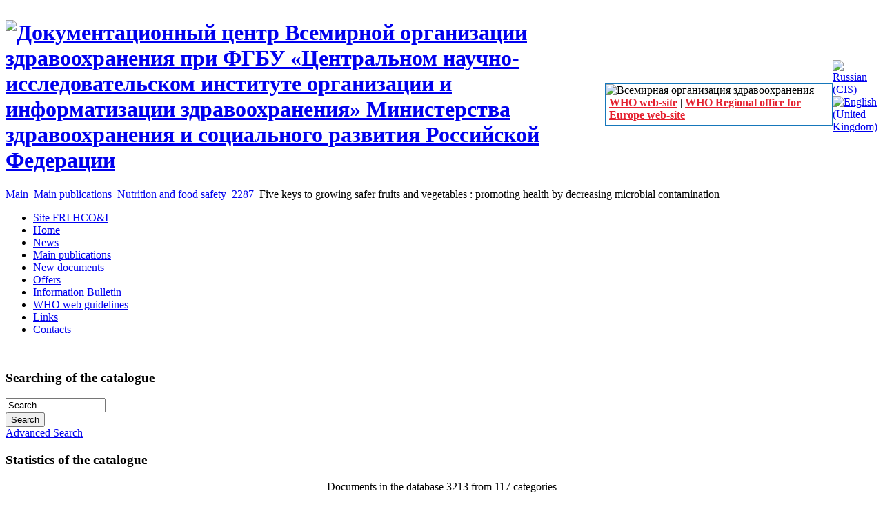

--- FILE ---
content_type: text/html; charset=utf-8
request_url: https://whodc.mednet.ru/en/main-publications/pitanie-i-bezopasnost-pishhevyx-produktov/2287.html
body_size: 6157
content:
<?xml version="1.0" encoding="utf-8"?><!DOCTYPE html PUBLIC "-//W3C//DTD XHTML 1.0 Transitional//EN" "http://www.w3.org/TR/xhtml1/DTD/xhtml1-transitional.dtd">
<html xmlns="http://www.w3.org/1999/xhtml" xml:lang="en-gb" lang="en-gb" dir="ltr" >
<head>
<meta name="google-site-verification" content="eH2tJU2CzXfZnSOD0LtyGWlSR45_ky6uEM4IwStRX2k" />
<meta name='yandex-verification' content='6db4bbd0387a834c' />  
  <base href="https://whodc.mednet.ru/main-publications/pitanie-i-bezopasnost-pishhevyx-produktov/2287.html" />
  <meta http-equiv="content-type" content="text/html; charset=utf-8" />
  <meta name="robots" content="index, follow" />
  <meta name="keywords" content="документы ВОЗ, данные ВОЗ, ВОЗ доклад, ВОЗ реферат, программы ВОЗ, статистика ВОЗ, здоровье ВОЗ, руководства ВОЗ, рекомендации ВОЗ, стандарты ВОЗ, деятельность воз, протоколы ВОЗ, публикации ВОЗ, отчеты ВОЗ, нормы ВОЗ, рефераты на русском языке, электронные версии" />
  <meta name="title" content="Five keys to growing safer fruits and vegetables : promoting health by decreasing microbial contamination" />
  <meta name="description" content="Более 700 документов ВОЗ с рефератами на русском языке с возможностью скачивания." />
  <meta name="generator" content="Joomla! 1.5 - Open Source Content Management" />
  <title>Five keys to growing safer fruits and vegetables : promoting health by decreasing microbial contamination :: WHO Documentation Centre in Russia</title>
  <link href="https://whodc.mednet.ru/en/main-publications/pitanie-i-bezopasnost-pishhevyx-produktov/2287.html" rel="canonical"  />
  <link href="/templates/institut/favicon.ico" rel="shortcut icon" type="image/x-icon" />
  <link rel="stylesheet" href="https://whodc.mednet.ru/plugins/content/attachments.css" type="text/css" />
  <link rel="stylesheet" href="/modules/mod_jflanguageselection/tmpl/mod_jflanguageselection.css" type="text/css" />
  <script type="text/javascript" src="https://whodc.mednet.ru/components/com_proofreader/js/proofreader.js"></script>
  <script type="text/javascript" src="https://whodc.mednet.ru/components/com_proofreader/js/xajax.js"></script>
  <script language="JavaScript" type="text/javascript"><!-- // --><![CDATA[
				function pr_setup() {
					xajaxRequestUri='https://whodc.mednet.ru/index.php?option=com_proofreader&task=sendmistake&tmpl=component';
					xajaxWaitCursor=true;
					xajaxDefinedPost=1;
					xajaxDebug=false;
					xajaxStatusMessages=false;
					xajaxDefinedGet=0;
				}

			var xajaxRequestUri='https://whodc.mednet.ru/index.php?option=com_proofreader&task=sendmistake&tmpl=component';
			var xajaxWaitCursor=true;
			var xajaxDefinedPost=1;
			var xajaxDebug=false;
			var xajaxStatusMessages=false;
			var xajaxDefinedGet=0;

			function addEvent(element, eventType, functionName) {
				if (element.addEventListener) {
					element.addEventListener(eventType, functionName, false);
					return true;
				} else if (element.attachEvent) {
					var r = element.attachEvent('on' + eventType, functionName);
					return r;
				} else {
					element['on' + eventType] = functionName;
				}
			}
		 var pr_alt = false;  var pr_shift = true;  var pr_ctrl = false; 
				var PReader_cur_page = "https://whodc.mednet.ru/en/main-publications/pitanie-i-bezopasnost-pishhevyx-produktov/2287.html";
				addEvent(window, 'load',  addDivWindow);
				addEvent(window, 'load',  keyPressInit);
			// ]]></script>
  <script src="https://whodc.mednet.ru/components/com_mtree/js/jquery-1.2.6.min.js" type="text/javascript"></script>
  <script src="https://whodc.mednet.ru/components/com_mtree/js/vote.js" type="text/javascript"></script>
  <script type="text/javascript"><!-- 
jQuery.noConflict();
var mtoken="ead6206a3e6781c439a9788251889947";
var mosConfig_live_site="https://whodc.mednet.ru";
var langRateThisListing="Rate this listing";
var ratingText=new Array();
ratingText[5]="Excellent!";
ratingText[4]="Good";
ratingText[3]="Average";
ratingText[2]="Fair";
ratingText[1]="Very Poor";
//--></script>
  <link href="https://whodc.mednet.ru/components/com_mtree/templates/doccenter/template.css" rel="stylesheet" type="text/css"/>

<link rel="stylesheet" href="/templates/institut/css/template.css" type="text/css" />
<link rel="stylesheet" href="/templates/institut/css/constant.css" type="text/css" />
<script type="text/javascript" src="/templates/institut/scripts/eqal_column.js"></script>
</head>

<body id="body"> 
<script type="text/javascript">
var gaJsHost = (("https:" == document.location.protocol) ? "https://ssl." : "http://www.");
document.write(unescape("%3Cscript src='" + gaJsHost + "google-analytics.com/ga.js' type='text/javascript'%3E%3C/script%3E"));
</script>
<script type="text/javascript">
try {
var pageTracker = _gat._getTracker("UA-3246340-16");
pageTracker._trackPageview();
} catch(err) {}</script> 
<div class="main">
        <div class="wrapper-top">
            <div class="wrapper-left">
                <div class="wrapper-right">

                  <div class="width">
<table width="100%" border="0" cellspacing="0" cellpadding="0">
  <tr>
    <td rowspan="2"><h1 id="logo"><a title='Документационный центр Всемирной организации здравоохранения при ФГБУ «Центральном научно-исследовательском институте организации и информатизации здравоохранения» Министерства здравоохранения и социального развития Российской Федерации' href="/index.php"><img src="/templates/institut/images/english/logotitle.gif" alt='Документационный центр Всемирной организации здравоохранения при ФГБУ «Центральном научно-исследовательском институте организации и информатизации здравоохранения» Министерства здравоохранения и социального развития Российской Федерации' /></a></h1></td>
    <td rowspan="2" style="padding-top:23px">
      <table border="0" cellspacing="0" cellpadding="0" style="border: 1px solid #1677bb; width: 330px; background-color:#FFF">
        <tr>
          <td><img src="/templates/institut/images/english/banner_voz.gif" width="310" height="73" alt="Всемирная организация здравоохранения" /></td>
        </tr>
        <tr>
          <td style="padding:0px 0px 5px 5px"><a href="http://www.who.int" title="WHO web-site" target="_blank" style="color:#e5212f; font-weight:bold;">WHO web-site</a> | <a href="http://www.euro.who.int" title="WHO Regional office for Europe web-site" target="_blank" style="color:#e5212f; font-weight:bold">WHO Regional office for Europe web-site</a></td>
        </tr>
      </table>
    </td>
    <td height="50"><div id="search">
    		<div class="module-search">
						<div id="jflanguageselection"><div class="rawimages"><span><a href="https://whodc.mednet.ru/ru/osnovnye-publikaczii/pitanie-i-bezopasnost-pishhevyx-produktov/2287.html"><img src="/components/com_joomfish/images/flags/ru.gif" alt="Russian (CIS)" title="Russian (CIS)" /></a></span><span id="active_language"><a href="https://whodc.mednet.ru/en/main-publications/pitanie-i-bezopasnost-pishhevyx-produktov/2287.html"><img src="/components/com_joomfish/images/flags/en.gif" alt="English (United Kingdom)" title="English (United Kingdom)" /></a></span></div></div><!--Joom!fish V2.0.3 (Flash)-->
<!-- &copy; 2003-2009 Think Network, released under the GPL. -->
<!-- More information: at http://www.joomfish.net -->
		</div>
	
    </div></td>
  </tr> 
 
</table>

               
                                            


<div id="content-separator"><div> </div></div>

<div id="breadcrumb">
<span class="breadcrumbs pathway">
<a href="https://whodc.mednet.ru/" class="pathway">Main</a> <img src="/templates/institut/images/arrow.png" alt=""  /> <a href="/en/main-publications.html" class="pathway">Main publications</a> <img src="/templates/institut/images/arrow.png" alt=""  /> <a href="/en/main-publications/pitanie-i-bezopasnost-pishhevyx-produktov.html" class="pathway">Nutrition and food safety</a> <img src="/templates/institut/images/arrow.png" alt=""  /> <a href="/en/main-publications/pitanie-i-bezopasnost-pishhevyx-produktov/2287.html" class="pathway">2287</a> <img src="/templates/institut/images/arrow.png" alt=""  /> Five keys to growing safer fruits and vegetables : promoting health by decreasing microbial contamination</span>

</div>


<div class="container">
    <div id="content">
        <div class="width">
            <div id="right" class="equal">
                <!-- -->
                 
            </div>
                        <div id="left" class="equal">
            
                		<div class="module_menu">
			<div class="first">
				<div class="sec">
										<div class="box-indent">
						<div class="width">
							<ul class="menu-main" id="mainmenu"><li class="item186"><a href="http://www.mednet.ru" target="_blank"><span>Site FRI HCO&amp;I</span></a></li><li class="item200"><a href="https://whodc.mednet.ru/"><span>Home</span></a></li><li class="item201"><a href="/en/news.html"><span>News</span></a></li><li id="current" class="active item184"><a href="/en/main-publications.html"><span>Main publications</span></a></li><li class="item187"><a href="/en/component/mtree/new.html"><span>New documents</span></a></li><li class="item188"><a href="/en/offers.html"><span>Offers</span></a></li><li class="parent item189"><a href="/en/information-bulletin.html"><span>Information Bulletin</span></a></li><li class="item197"><a href="/en/who-web-guidelines.html"><span>WHO web guidelines</span></a></li><li class="item198"><a href="/en/links.html"><span>Links</span></a></li><li class="item199"><a href="/en/contacts.html"><span>Contacts</span></a></li></ul>						</div>
					</div>
				</div>
			</div>
		</div>
	 <div style="background-color:#FFFFFF; padding-top:15px"></div>
                
                		<div class="module">
			<div class="first">
				<div class="sec">
											<h3>Searching of the catalogue</h3>
										<div class="box-indent">
						<div class="width">
							<form action="index.php" method="post">

	<div class="search">
	<input type="text" id="mod_mt_search_searchword" name="searchword" maxlength="20" class="inputbox" size="16" value="Search..."  onblur="if(this.value=='') this.value='Search...';" onfocus="if(this.value=='Search...') this.value='';" />
		
			<br /><input type="submit" value="Search" class="button" />
	
			<br /><a href="/en/main-publications/advanced-search.html">Advanced Search</a>
	
	</div>
	<input type="hidden" name="task" value="search" />
	<input type="hidden" name="option" value="com_mtree" />
</form>						</div>
					</div>
				</div>
			</div>
		</div>
			<div class="module">
			<div class="first">
				<div class="sec">
											<h3>Statistics of the catalogue</h3>
										<div class="box-indent">
						<div class="width">
							<center>Documents in the database 3213 from 117 categories<br /><br />Electronic versions of documents: 4553<br /><br />from them<br />in English: 2983<br />in Russian: 1570<br /><br />Hits since 08.10.2009: 4725738<br /><br />Downloads since 08.10.2009: 3655063</center>						</div>
					</div>
				</div>
			</div>
		</div>
			<div class="module">
			<div class="first">
				<div class="sec">
										<div class="box-indent">
						<div class="width">
							<div style="border: 2px solid #de7a7b; padding: 5px; background-color: #ffffff;"><strong>Free programs for viewing PDF</strong><br /><br /><a title="Adobe Acrobat Reader for PDF" href="http://www.adobe.com/products/acrobat/readstep2.html%20"><strong>Adobe Acrobat Reader</strong></a><br /><br /><strong><a href="http://www.foxitsoftware.com/downloads/index.php" target="_blank"><strong>Foxit Reader</strong></a></strong></div>						</div>
					</div>
				</div>
			</div>
		</div>
			<div class="module">
			<div class="first">
				<div class="sec">
											<h3>Authorization</h3>
										<div class="box-indent">
						<div class="width">
							
<form action="/en/main-publications.html" method="post" name="login" class="form-login">
		<label for="mod_login_username">
		Username	</label>
	<input name="username" id="mod_login_username" type="text" class="inputbox" alt="Username" />
	<label for="mod_login_password">
		Password	</label>
	<input type="password" id="mod_login_password" name="passwd" class="inputbox"  alt="Password" /><br />
    <div class="clr">
	<div style="width:97px; float:left; padding-top:5px"><input type="checkbox" name="remember" id="mod_login_remember" class="checkbox" value="yes" alt="Remember Me" />
	<label for="mod_login_remember" class="remember">
		Remember Me	</label></div>
	<input type="submit" name="Submit" class="button" value="Log in" />
    </div>
	<p style="padding:4px 0px 0px 0px;">
		<a href="/en/component/user/reset.html#content">
			Forgot your password?</a>
	</p>
	<p>
		<a href="/en/component/user/remind.html#content">
			Forgot your username?</a>
	</p>
		<input type="hidden" name="option" value="com_user" />
	<input type="hidden" name="task" value="login" />
	<input type="hidden" name="return" value="L21haW4tcHVibGljYXRpb25zL3BpdGFuaWUtaS1iZXpvcGFzbm9zdC1waXNoaGV2eXgtcHJvZHVrdG92LzIyODcuaHRtbD9sYW5nPWVuI2NvbnRlbnQ=" />
	<input type="hidden" name="ead6206a3e6781c439a9788251889947" value="1" /></form>
						</div>
					</div>
				</div>
			</div>
		</div>
			<div class="module">
			<div class="first">
				<div class="sec">
										<div class="box-indent">
						<div class="width">
							Find errors? Just select the text, press Shift + Enter and send us the notice.						</div>
					</div>
				</div>
			</div>
		</div>
	 
            </div>
                        <div id="wrapper3">
                
                <div class="content-top">
                
                    <div id="indent">
                    
                        <div class="width">
							                            <div class="comp-cont">
                                                                                                            

<div id="listing">

<h2><a href="/en/main-publications/pitanie-i-bezopasnost-pishhevyx-produktov/2287.html" >Record #: 2287</a> </h2>

<div class="fields"><div class="row"><div class="caption">Hits since 08.10.2009:</div><div class="data">1431</div></div><div class="row"><div class="caption">Year of the publishing:</div><div class="data">2014</div></div><div class="row"><div class="caption">Title (rus.):</div><div class="data_title">Пять важнейших принципов выращивания более безопасных фруктов и овощей: Укрепление здоровья посредством уменьшения микробного заражения</div></div><div class="row"><div class="caption">Title (eng.):</div><div class="data_title">Five keys to growing safer fruits and vegetables : promoting health by decreasing microbial contamination</div></div><div class="row"><div class="caption">Place of the publication (rus.):</div><div class="data">Всемирная организация здравоохранения. Женева</div></div><div class="row"><div class="caption">Place of the publication (eng.):</div><div class="data">World Health Organization. Geneva</div></div><div class="row"><div class="caption">Language of the text:</div><div class="data"><ul><li>русский (russian)</li><li>английский (english)</li></ul></div></div><div class="row"><div class="caption">Number of pages:</div><div class="data">39</div></div><div class="row"><div class="caption">Abstracts (rus.):</div><div class="data">Широко признается, что фрукты и овощи являются важным элементом полноценного и здорового режима питания. Именно поэтому в последние годы потребителям все чаще рекомендуют потреблять эти продукты питания в бóльших количествах. Во многих и, главным образом, в развивающихся странах они становятся все более ценным товаром. В то же время, растет масштаб проблем в области безопасности продуктов питания, связанных с употреблением в пищу зараженных микроорганизмами свежих фруктов и овощей. Недавние вспышки заболеваний пищевого происхождения, связанные с употреблением в пищу зеленолистных овощей, томатов, брюссельской капусты и стручкового сладкого перца являются однозначным подтверждением того, что употребление зараженных фруктов и овощей представляет собой серьезный источник заболеваний пищевого происхождения. Поэтому принятие мер, направленных на предотвращение микробного заражения свежих фруктов и овощей, является необходимым и актуальным. <br />
Пособие «Пять важнейших принципов выращивания безопасных фруктов и овощей» направлено на развитие у читателей понимания связей, существующих между здоровьем человека и животных и факторами окружающей среды, а также того, почему нарушение надлежащих правил гигиены в одном секторе может обернуться проблемами в других секторах.</div></div><div class="row"><div class="caption">Download russian version:</div><div class="data"><a href="/en/main-publications/pitanie-i-bezopasnost-pishhevyx-produktov/2287/visit.html" target="_blank">apps.who.int/iris/bitstream/10665/75196/14/9789244504000_rus...</a></div></div><div class="row"><div class="caption">Downloads since 08.10.2009:</div><div class="data">971</div></div></div><div class="listing-desc"></div></div>
                            
                            </div>
                        </div>
                    
                    </div>
                </div>
            </div>
        </div>
    </div>
</div>

<div id="footer">
    <div class="menubottom">
    <table width="100%" border="0" cellpadding="0" cellspacing="1"><tr><td nowrap="nowrap"><a href="http://whodc.mednet.ru/" class="mainlevel-bottom" >Home</a><a href="/en/contacts.html" class="mainlevel-bottom" >Contacts</a><a href="/en/sitemap.html" class="mainlevel-bottom" >Sitemap</a></td></tr></table></div>
    <div class="space">
    Copyright &copy; 2002 - 2026    </div>
</div>

                </div>
            </div>
        </div>
    </div>
</div>

</body>
</html>